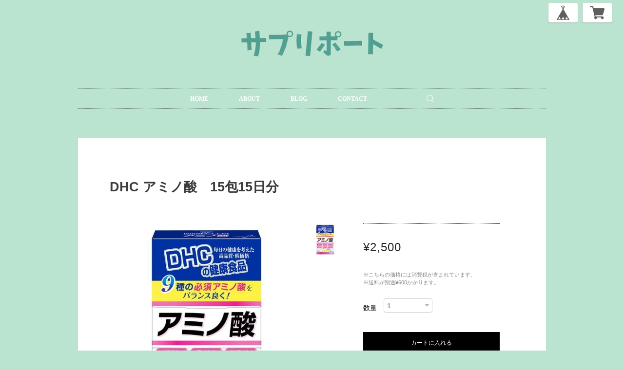

--- FILE ---
content_type: text/css
request_url: https://thebase.com/css/shopTemplate/shop_09.css?1768288315018
body_size: 4491
content:
/*====================================================================
 common
====================================================================*/

/*
 * @reset
 */
body,
div,
dl,
dt,
dd,
ul,
ol,
li,
h1,
h2,
h3,
h4,
h5,
h6,
object,
iframe,
pre,
code,
p,
blockquote,
form,
fieldset,
legend,
table,
th,
td,
caption,
tbody,
tfoot,
thead,
article,
aside,
figure,
footer,
header,
hgroup,
menu,
nav,
section,
audio,
video,
canvas {
    margin: 0;
    padding: 0;
}

article,
aside,
figure,
figcaption,
footer,
h1,
h2,
h3,
h4,
h5,
h6,
header,
hgroup,
menu,
nav,
section {
    display: block;
}

html,
body {
    height: 100%;
    width: 100%;
}

a {
    color: #000;
    -webkit-font-smoothing: antialiased;
    -webkit-transition-duration: 0.3s;
    -moz-transition-duration: 0.3s;
    -o-transition-duration: 0.3s;
    transition-duration: 0.3s;
}

a:link,
a:visited {
    text-decoration: none;
}

a:hover,
a:active {
    text-decoration: none;
}

h1,
h2,
h3,
h4,
h5,
h6 {
    font-size: 100%;
}

li {
    list-style: none;
}

fieldset {
    border: none;
}

input,
textarea,
select,
label {
    font-family: inherit;
    font-size: 100%;
    margin-bottom: 0;
    margin-top: 0;
    padding-bottom: 0;
    padding-top: 0;
    vertical-align: middle;
}

textarea {
    overflow: auto;
}

legend {
    display: none;
}

img {
    border: none;
    vertical-align: top;
}

object {
    outline: none;
    vertical-align: middle;
}

em,
strong {
    font-style: normal;
    font-weight: bold;
}

small {
    font-size: 100%;
}

abbr,
acronym {
    border: none;
    font-variant: normal;
}

.button {
    background: #000;
    border: none;
    color: #fff;
    font-family: "小塚ゴシック Pr6N", sans-serif;
    font-size: 12px;
    font-weight: normal;
    padding: 14px 0;
    text-align: center;
    text-decoration: none;
    -webkit-transition-duration: 0.2s;
    -moz-transition-duration: 0.2s;
    -o-transition-duration: 0.2s;
    transition-duration: 0.2s;
    width: 100%;
}

.button:hover {
    cursor: pointer;
    opacity: 0.6;
}

.button:active {
    cursor: pointer;
}

.buy_button--noItem .button {
    display: block;
    font-weight: bold;
    width: 100%;
}

.boxRight {
    float: right !important;
}

#i18 {
    left: 10px;
    position: fixed;
    top: 10px;
}

/* colorBox */
#reportBtn a.cboxElement button {
    cursor: pointer;
}

/* fixedHeader */
#fixedHeader ul li {
    float: left;
}

#fixedHeader li.topRightNavLi a {
    background-color: #fff;
    border-radius: 5px;
    box-shadow: 0 1px 0 2px rgba(150, 150, 150, 0.4);
    display: block;
    -webkit-font-smoothing: antialiased;
    margin: 1px 0 0;
    padding: 5px 15px;
    -webkit-transition-duration: 0.2s;
    -moz-transition-duration: 0.2s;
    -o-transition-duration: 0.2s;
    transition-duration: 0.2s;
}

#fixedHeader li.topRightNavLi a:hover {
    box-shadow: 0 0 0 1px rgba(150, 150, 150, 0.2);
    padding: 6px 15px 4px;
}

#fixedHeader li.topRightNavLi.base {
    margin: 0 10px 0 0;
}

#fixedHeader li.topRightNavLi.cart {
}

/*====================================================================
 common: shopページ
 selector: body.shop
====================================================================*/
body.shop {
    color: #000;
    font-family: franklin-gothic-comp-urw-1, franklin-gothic-comp-urw-2,
        "Arial Narrow", sans-serif;
    font-family: "ＭＳ Ｐゴシック", sans-serif;
    font-size: 13px;
    line-height: 1.5;
    -webkit-text-size-adjust: none;
    word-break: break-all;
}

body.shop .wrapper {
    margin: 0 auto 60px;
    padding: 0 10px;
    width: 960px;
}

/* 2parts */
body.shop .part2 {
}

body.shop .part2 .part {
    float: left;
    margin: 0 15px;
    width: 445px;
}

body.shop section.part2 {
    padding: 0 0 40px;
}

/* 4parts */
body.shop .part4 {
    margin: 0 auto;
    overflow: hidden;
    width: 960px;
}

body.shop .part4 .part {
    box-sizing: border-box;
    float: left;
    height: 330px;
    margin: 0 15px 30px;
    width: 210px;
}

body.shop section.part4 {
}

body.shop footer.part4 {
    padding: 40px 0;
}

/* header */
body.shop #mainHeader {
}

body.shop #fixedHeader {
    padding: 5px 10px;
    position: fixed;
    right: 0;
    top: 0;
}

body.shop #shopHeader {
}

body.shop #shopHeader h1 {
    display: block;
    font-size: 30px;
    letter-spacing: 2px;
    margin: 50px 0;
    text-align: center;
}

body.shop #shopHeader h1 a {
    padding: 10px 0;
}

body.shop #shopHeader h1 img {
    max-width: 960px;
    padding: 10px 0;
}

body.shop #shopHeader nav {
    border-bottom: 1px dotted #000;
    border-top: 1px dotted #000;
    font-family: "Letter Gothic Std";
    font-size: 12px;
    font-weight: bold;
    margin: 10px 0;
}

body.shop #shopHeader nav ul {
    text-align: center;
}

body.shop #shopHeader nav ul li {
    display: inline-block;
    *display: inline;
    height: 40px;
    line-height: 20px;
    margin: 0 20px;
    *zoom: 1;
}

body.shop #shopHeader nav ul li:hover {
    border-bottom: solid 2px #000;
    height: 38px;
}

body.shop #shopHeader nav ul li a {
    display: block;
    padding: 10px;
}

/* footer */
body.shop #mainFooter {
    font-size: 11px;
    font-weight: bold;
    margin: 60px auto 20px;
}

body.shop #mainFooter ul {
}

body.shop #mainFooter ul li {
    float: left;
}

body.shop #mainFooter .footerMenu {
    width: 100%;
}

body.shop #mainFooter .footerMenu ul {
}

body.shop #mainFooter .footerMenu li {
    color: #808080;
    float: left;
    font-family: "小塚ゴシック Pr6N", sans-serif;
    font-size: 12px;
    font-weight: normal;
    height: 26px;
    line-height: 26px;
    margin: 0 30px 10px 0;
    vertical-align: middle;
}

body.shop #mainFooter .footerMenu .sns {
    float: right;
    margin: 0;
}

body.shop #mainFooter .footerMenu .twitter {
    margin: 5px 0 0;
}

body.shop #mainFooter .footerMenu li.sns:hover {
    border-bottom: none;
}

body.shop #mainFooter .footerMenu li a {
    color: #808080;
}

body.shop #mainFooter .footerMenu li a:hover {
    border-bottom: 1px solid #808080;
}

body.shop #mainFooter .footerMenu li img {
    display: block;
    float: left;
    margin: 0 10px 0 0;
    max-height: 24px;
    max-width: 24px;
}

/* Pinned Blog
 -------------------------------------------------------------- */
.pinnedBlog {
    padding: 0 0 20px;
}

.pinnedBlog .pinnedBlog_title {
    font-size: 12px;
    text-align: center;
}

.pinnedBlog .pinnedBlog_title::before {
    content: "\e919";
    font-family: "baseicon";
    padding: 0 5px 0 0;
}

.pinnedBlog .pinnedBlog_title a {
    color: inherit;
    display: inline;
}

.publish_date.blog_pinned::before {
    content: "\e929";
    font-family: "baseicon";
    padding: 0 2px 0 0;
}

/**
 * page:
 * selector: #shopTopPage
 * about: ショップトップページ
 *************************************/

/* item */
body#shopTopPage .item {
    font-family: "ヒラギノ角ゴ Pro", sans-serif;
    padding: 30px 0;
    text-align: center;
}

body#shopTopPage .item .itemTitle {
    margin: 20px 0 5px;
    text-align: center;
}

body#shopTopPage .item a {
    color: #4d4d4d;
}

body#shopTopPage .item a .itemTitle h2 {
    display: block;
    font-size: 14px;
    font-weight: bold;
    margin: 2px auto;
    overflow: hidden;
    text-overflow: ellipsis;
    white-space: nowrap;
    width: 206px;
}

body#shopTopPage .item .itemImg {
    box-sizing: border-box;
    -webkit-font-smoothing: antialiased;
    height: 210px;
    line-height: 208px;
    margin: auto;
    overflow: hidden;
    padding: 1px;
    vertical-align: middle;
    width: 210px;
}

body#shopTopPage .item:hover .itemImg {
    border: 1px dotted #ed4242;
    padding: 0;
}

body#shopTopPage .item:hover a {
    color: #ed4242;
}

body#shopTopPage .item .itemImg a {
    display: block;
    position: relative;
}

body#shopTopPage .item .itemImg img {
    max-height: 206px;
    max-width: 206px;
    vertical-align: middle;
}

body#shopTopPage .item .itemImg a .soldout_cover {
    background-color: rgba(255, 255, 255, 0.9);
    bottom: 0;
    filter: alpha(opacity=80);

    /* ie lt 8 */
    -ms-filter: "alpha(opacity=80)";

    /* Safari 1.x */
    left: 0;

    /* ie 8 */
    -moz-opacity: 0.8;

    /* FF lt 1.5, Netscape */
    -khtml-opacity: 0.8;
    opacity: 0.8;
    position: absolute;
    right: 0;
    top: 0;
    zoom: 1;
}

body#shopTopPage .item .itemImg a .soldout_cover:not(:target) {
    -ms-filter: none;
    filter: none;
}

body#shopTopPage .item .itemImg a .soldout_cover p {
    color: #ed4242;
    font-family: "Letter Gothic Std";
    font-size: 22px;
    font-weight: bold;
    text-align: center;
}

body#shopTopPage .item .itemDetail .itemPrice {
    font-size: 10px;
    letter-spacing: 1px;
    text-align: center;
}

body#shopTopPage .item .itemDetail .discountPrice {
    color: #e75c5c;
    margin: 0;
}

body#shopTopPage .item .itemDetail .discountPrice__ratio {
    border: 1px solid #e75c5c;
    display: inline-block;
    font-size: 10px;
    font-weight: bold;
    line-height: 18px;
    margin-right: 5px;
    padding: 0 5px;
}

body#shopTopPage .item .itemDetail .discountPrice__calcPrice {
    font-size: 10px;
    font-weight: bold;
    letter-spacing: 1px;
    line-height: 1.8;
    white-space: nowrap;
}

body#shopTopPage .item .itemDescription {
    color: #191919;
    margin: 10px 0;
}

/**
 * page:
 * selector: #shopDetailPage
 * about: ショップ商品詳細ページ
 *************************************/
body#shopDetailPage #mainContent {
    background-color: #fff;
    margin-bottom: 50px;
    padding: 80px 65px;
    width: 830px;
}

/* item */
body#shopDetailPage #mainContent .item {
    float: left;
    position: relative;
    width: 493px;
}

body#shopDetailPage #mainContent .item .itemImg {
    height: 400px;
}

body#shopDetailPage #mainContent .item .itemImgSlide {
    float: left;
    width: 400px;
}

body#shopDetailPage #mainContent .item .bx-wrapper {
    float: left;
    width: 400px;
}

/* slideImg */
body#shopDetailPage #slideImg .imgBox {
    border-radius: 10px;
    height: 400px;
    line-height: 400px;
    text-align: center;
    width: 400px;
}

body#shopDetailPage #slideImg .imgBox img {
    max-height: 400px;
    max-width: 400px;
    vertical-align: middle;
}

body#shopDetailPage #slideImgPager {
    float: left;
    height: 400px;
    overflow: hidden;
    padding: 0 0 0 10px;
    width: 83px;
}

body#shopDetailPage #slideImgPager li + li {
    margin-top: 10px;
}

body#shopDetailPage #slideImgPager .smallImgBox {
    height: 64px;
    line-height: 64px;
    text-align: center;
    width: 64px;
}

body#shopDetailPage #slideImgPager .smallImgBox img {
    max-height: 64px;
    max-width: 64px;
    vertical-align: middle;
}

body#shopDetailPage #slideImgPager .mCSB_inside > .mCSB_container {
    margin: 0;
}

/* purchase */
body#shopDetailPage #mainContent .purchase {
    border-bottom: dotted 1px #000;
    border-top: dotted 1px #000;
    box-sizing: border-box;
    font-family: "ヒラギノ角ゴ Pro", sans-serif;
    margin: 0 0 0 520px;
    width: 280px;
}

body#shopDetailPage header h1.itemTitle {
    color: #3c3c3c;
    font-size: 27px;
    margin-bottom: 55px;
}

body#shopDetailPage #purchaseForm {
    color: #000;
    margin-bottom: 35px;
}

body#shopDetailPage #purchaseForm label {
    color: #aaa;
    margin: 0 0 5px;
}

body#shopDetailPage #purchaseForm select {
    cursor: pointer;
}

body#shopDetailPage #purchaseForm #purchaseSelect {
    margin: 0;
}

body#shopDetailPage #purchaseForm .purchaseElement {
    margin: 5px 0 15px;
    overflow: hidden;
}

body#shopDetailPage #purchaseForm .purchaseElement select {
    max-width: 235px;
    overflow: hidden;
    text-overflow: ellipsis;
    white-space: nowrap;
    word-wrap: normal;
}

body#shopDetailPage #purchaseForm .purchaseElement label {
    color: #000;
    font-size: 14px;
    margin-right: 10px;
}

body#shopDetailPage .report {
    text-align: left;
}

body#shopDetailPage .report a {
    color: #aaa;
    display: block;
    font-size: 11px;
    margin-right: 15px;
    padding-top: 3px;
    text-align: right;
}

body#shopDetailPage .report a:hover {
    text-decoration: underline;
}

body#shopDetailPage .itemPrice {
}

body#shopDetailPage .itemPrice h2 {
    color: #262626;
    font-family: "ヒラギノ角ゴ Pro", sans-serif;
    font-size: 24px;
    font-weight: normal;
    letter-spacing: 1px;
    margin: 30px 0;
    text-align: left;
}

body#shopDetailPage .itemPrice .discountPrice {
}

body#shopDetailPage .itemPrice .discountPrice__default {
    color: #666;
    display: inline-block;
    font-size: 16px;
    line-height: 20px;
    margin-right: 10px;
    text-decoration: line-through;
    vertical-align: top;
}

body#shopDetailPage .itemPrice .discountPrice__ratio {
    border: 1px solid #e75c5c;
    color: #e75c5c;
    display: inline-block;
    font-size: 12px;
    font-weight: bold;
    line-height: 18px;
    padding: 0 5px;
    vertical-align: top;
}

body#shopDetailPage .itemPrice .discountPrice__calcPrice {
    color: #e75c5c;
    display: block;
    font-weight: bold;
    line-height: 1.3;
    padding: 10px 0 0;
}

body#shopDetailPage .purchase .itemPrice_soldout {
    margin-top: 25px;
}

body#shopDetailPage .purchase .itemPrice_soldout h2 {
    display: block;
    margin: 0;
    text-decoration: line-through;
}

body#shopDetailPage .purchase .itemPrice_soldout > span {
    color: #ed4242;
    display: block;
    font-family: "Letter Gothic Std";
    font-size: 16px;
    margin-bottom: 20px;
}

body#shopDetailPage #itemAttention {
    color: #868686;
    font-size: 11px;
    line-height: 1.5em;
    margin-bottom: 25px;
}

body#shopDetailPage #itemAttention a {
    color: #868686;
}

body#shopDetailPage #itemAttention a:hover {
    text-decoration: underline;
}

body#shopDetailPage #itemAttention p {
}

body#shopDetailPage #itemAttention .deliveryShortestDay {
    border: 1px solid #57bbae;
    color: #57bbae;
    display: inline-block;
    font-size: 10px;
    font-weight: bold;
    margin-bottom: 30px;
    padding: 5px;
}

body#shopDetailPage #itemAttention .free {
    font-weight: bold;
}

body#shopDetailPage #itemAttention .free__text {
    color: #57bbae;
    font-weight: bold;
}

body#shopDetailPage .itemDescription {
    margin: 60px 7px 0 0;
}

body#shopDetailPage .itemDescription p {
    line-height: 24px;
}

body.shop #embedded-tag {
    font-size: 14px;
    letter-spacing: 1px;
    line-height: 24px;
    padding: 20px 0 0;
}

body#shopDetailPage #embedded-tag p {
    color: #000;
    margin: 0 0 5px;
}

body#shopDetailPage #embedded-tag textarea {
    border: 1px solid #e2e2e2;
    border-radius: 5px;
    color: #838383;
    padding: 5px;
    width: 100%;
}

body#shopDetailPage #buyButton {
    margin: 30px 0 0;
    text-align: center;
}

body#shopDetailPage #buyButton button {
    cursor: pointer;
}

body#shopDetailPage #purchaseForm .soldOut p {
    font-size: 30px;
    font-weight: bold;
    overflow: hidden;
    padding: 20px 10px 10px;
    text-align: center;
}

/* social */
body#shopDetailPage .social {
    height: 20px;
    margin: 15px 0 30px;
}

body#shopDetailPage .social .twitter {
    display: inline-block;
    vertical-align: top;
    width: 90px;
}

body#shopDetailPage .social .twitter-share-button {
}

body#shopDetailPage .social .fb {
    display: inline-block;
    margin-right: 10px;
    vertical-align: top;
}

body#shopDetailPage .social .socialWrapper {
    float: left;
}

body#shopDetailPage .social .report {
    float: right;
}

body#shopDetailPage .social #widget a.widgetLink img {
    line-height: 19px;
    vertical-align: middle;
}

.purchase #widget {
    margin: 0;
    text-align: left;
}

.purchase #widget a.widgetLink {
    font-weight: bold;
    line-height: 22px;
    vertical-align: middle;
}

#twitter-widget-0 {
    width: 105px !important;
}

#twitter-widget-1 {
    width: 105px !important;
}

body.shop #mainFooter .footerMenu li .fb-like {
    margin-top: -5px;
}

/*====================================================================
 About
====================================================================*/

.main {
    background: #fff;
    height: auto;
    margin: 0 auto;
    text-align: left;
    width: 960px;
}

.main #about {
    color: #535353;
    margin: 0 auto;
    padding: 85px 0;
    width: 820px;
}

.main #about h2 {
    color: #000;
    font-family: "Letter Gothic Std", sans-serif;
    font-size: 34px;
    letter-spacing: 3px;
    margin-bottom: 60px;
    text-align: left;
    text-transform: uppercase;
}

.main #about h3 {
    font-size: 28px;
}

.main #about p {
    font-family: "ヒラギノ角ゴ Pro", sans-serif;
    font-size: 14px;
    line-height: 1.6em;
}

.main #about .social {
    margin: 40px 0 0;
    text-align: center;
    width: 100%;
}

.main #about .social > ul {
    display: inline-block;
}

.main #about .social ul li {
    float: left;
    margin-right: 15px;
}

.main #about .social ul li:last-child {
    margin-right: 0;
}

body.shop #mainFooter .footerMenu ul .social_btn {
    float: right;
    width: 215px;
}

body.shop #mainFooter .footerMenu ul .social_btn li {
    margin: 0;
}

body.shop #mainFooter .footerMenu ul .social_btn li.twitter {
    margin: -5px 0 0 0;
}

/*====================================================================
 Inquiry: お問い合わせ
====================================================================*/

.inquirySection {
    padding: 60px;
}

.inquirySection h1 {
    color: #1a1a1a;
    font-family: Letter Gothic Std, sans-serif;
    font-size: 35px;
    letter-spacing: 3px;
    line-height: 35px;
    margin: 0 0 20px;
    text-align: left;
    text-transform: uppercase;
}

.inquirySection p {
    color: #000;
    font-family: "小塚ゴシック Pr6N", sans-serif;
    font-size: 13px;
    line-height: 13px;
    text-align: left;
}

.inquirySection form {
    margin: 40px auto 0;
    width: 652px;
}

.inquirySection dl {
    text-align: left;
}

.inquirySection dl dt {
    color: #000;
    font-size: 16px;
    line-height: 16px;
    margin-bottom: 10px;
}

.inquirySection dl dt span {
    color: #fb7c8a;
    font-size: 11px;
    line-height: 11px;
    margin-left: 5px;
    vertical-align: baseline;
}

.inquirySection dl dd {
    margin-bottom: 20px;
}

.inquirySection dl dd input {
    border: 1px solid #c4c4c4;
    -webkit-border-radius: 5px;
    -moz-border-radius: 5px;
    -o-border-radius: 5px;
    border-radius: 5px;
    padding: 5px 10px;
    width: 630px;
}

.inquirySection dl dd textarea {
    border: 1px solid #c4c4c4;
    -webkit-border-radius: 5px;
    -moz-border-radius: 5px;
    -o-border-radius: 5px;
    border-radius: 5px;
    height: 135px;
    padding: 10px;
    width: 630px;
}

@-moz-document url-prefix() {
    .inquirySection dl dd textarea {
        font-size: 11px;
    }
}

.inquirySection .control-panel input#buttonLeave {
    background-color: #000;
    border: none;
    color: #ccc;
    display: inherit;
    font-size: 12px;
    -webkit-font-smoothing: antialiased;
    font-weight: bold;
    letter-spacing: 5px;
    margin: 55px auto 0;
    padding: 14px 0;
    -webkit-transition-duration: 0.2s;
    -moz-transition-duration: 0.2s;
    -o-transition-duration: 0.2s;
    transition-duration: 0.2s;
    -webkit-transition-timing-function: ease-in-out;
    -moz-transition-timing-function: ease-in-out;
    -o-transition-timing-function: ease-in-out;
    transition-timing-function: ease-in-out;
    width: 290px;
}

.inquirySection .control-panel input#buttonLeave:hover {
    cursor: pointer;
    -ms-filter: "alpha(opacity=70)";
    filter: alpha(opacity=70);
    -moz-opacity: 0.7;
    -khtml-opacity: 0.7;
    opacity: 0.7;
}

#inquiryConfirmSection p {
    color: #000;
    font-size: 13px;
    line-height: 13px;
}

#inquiryConfirmSection dd {
    font-size: 12px;
    padding-left: 15px;
}

#inquiryCompleteSection p {
    line-height: 1.4em;
    margin: 30px 0 0;
}

#inquiryCompleteSection a {
    background-color: #000;
    color: #ccc;
    display: block;
    font-size: 12px;
    -webkit-font-smoothing: antialiased;
    font-weight: bold;
    letter-spacing: 5px;
    margin: 35px auto 0;
    padding: 14px 0;
    text-align: center;
    -webkit-transition-duration: 0.2s;
    -moz-transition-duration: 0.2s;
    -o-transition-duration: 0.2s;
    transition-duration: 0.2s;
    -webkit-transition-timing-function: ease-in-out;
    -moz-transition-timing-function: ease-in-out;
    -o-transition-timing-function: ease-in-out;
    transition-timing-function: ease-in-out;
    width: 290px;
}

#inquiryCompleteSection a:hover {
    -ms-filter: "alpha(opacity=70)";
    filter: alpha(opacity=70);
    -moz-opacity: 0.7;
    -khtml-opacity: 0.7;
    opacity: 0.7;
}

/*====================================================================
 Apps
====================================================================*/

/**
 * apps: category
 *************************************/
.template #category-menu {
    display: block;
}

.template #category-menu span {
    cursor: pointer;
}

.template #category-menu .category-list {
    display: none;
}

.template #category-menu:hover .category-list {
    display: block;
    padding: 20px 0 0;
    position: absolute;
    z-index: 9999;
}

.template #category-menu .category-list ul {
    background-color: #fff;
    border: 1px solid #ccc;
    border-radius: 5px;
    box-shadow: 0 1px 3px rgb(100, 100, 100);
    cursor: pointer;
    margin: 0;
    max-width: 250px;
    padding: 10px;
}

.template #category-menu .category-list ul li {
    border: none;
    float: none;
    height: auto;
    line-height: 26px;
    margin: 0;
    padding: 0;
    position: relative;
    text-align: left;
    width: 100%;
}

.template #category-menu .category-list ul li a {
    display: inline;
    font-size: 12px;
    font-weight: normal;
    letter-spacing: 1px;
    line-height: 18px;
    white-space: nowrap;
}

.template #category-menu .category-list ul li a:hover {
    border-bottom: none;
    text-decoration: underline;
}

body.template #category-menu span {
    display: block;
    -webkit-font-smoothing: antialiased;
    padding: 10px;
    text-transform: uppercase;
    -webkit-transition-duration: 0.3s;
    -moz-transition-duration: 0.3s;
    -o-transition-duration: 0.3s;
    transition-duration: 0.3s;
}

body.template #category-menu:hover .category-list ul {
    border: inherit;
    border-radius: inherit;
    padding: 0;
}

body.template #category-menu:hover .category-list ul li:before {
    padding-top: 15px;
}

body.template #category-menu:hover .category-list ul li:after {
    padding-bottom: 15px;
}

body.template #category-menu:hover .category-list ul li:hover {
    background-color: #b3b3b3;
    border-bottom: none;
    height: auto;
}

body.template #category-menu:hover .category-list ul li a {
    display: block;
    font-family: "小塚ゴシック Pr6N", sans-serif;
    margin: 0;
    max-width: 250px;

    /* ▼1行制限 */
    overflow: hidden;
    padding: 10px 20px;
    text-overflow: ellipsis;
    white-space: nowrap;

    /* ▲1行制限 */
}

body.template #category-menu:hover .category-list ul li a:hover {
    text-decoration: none;
}

/* 中カテゴリを表示 */
.template
#category-menu
.appsItemCategoryTag_child
.appsItemCategoryTag_lowerchild {
    display: none;
    left: 99%;
    position: absolute;
    top: 0;
    z-index: -1;
}

.template #category-menu .appsItemCategoryTag_lowerchild:hover,
.template
#category-menu
.appsItemCategoryTag_child:hover
.appsItemCategoryTag_lowerchild {
    display: block;
}

/* .categoryTitle01
-------------------------------------------------------------- */
.categoryTitle01 {
    font-size: 20px;
    font-weight: bold;
    line-height: 1.1;
    margin: 38px 0 0;
    text-align: center;
}

/* .childCategoryList01
-------------------------------------------------------------- */
.childCategoryList01 {
    padding: 17px 0 0;
    text-align: center;
}

.childCategoryList01_child {
    display: inline-block;
    font-size: 14px;
    letter-spacing: -0.4em;
}

.childCategoryList01_link {
    display: inline-block;
    letter-spacing: normal;
    line-height: 2;
    padding: 0 15px;
}

.childCategoryList01_link:hover {
    text-decoration: underline;
}

/**
 * apps: blog
 *************************************/
body.template .etc-menu span {
    /*font-weight: bold;*/
    display: block;
    -webkit-font-smoothing: antialiased;
    text-transform: uppercase;
    -webkit-transition-duration: 0.3s;
    -moz-transition-duration: 0.3s;
    -o-transition-duration: 0.3s;
    transition-duration: 0.3s;
}
